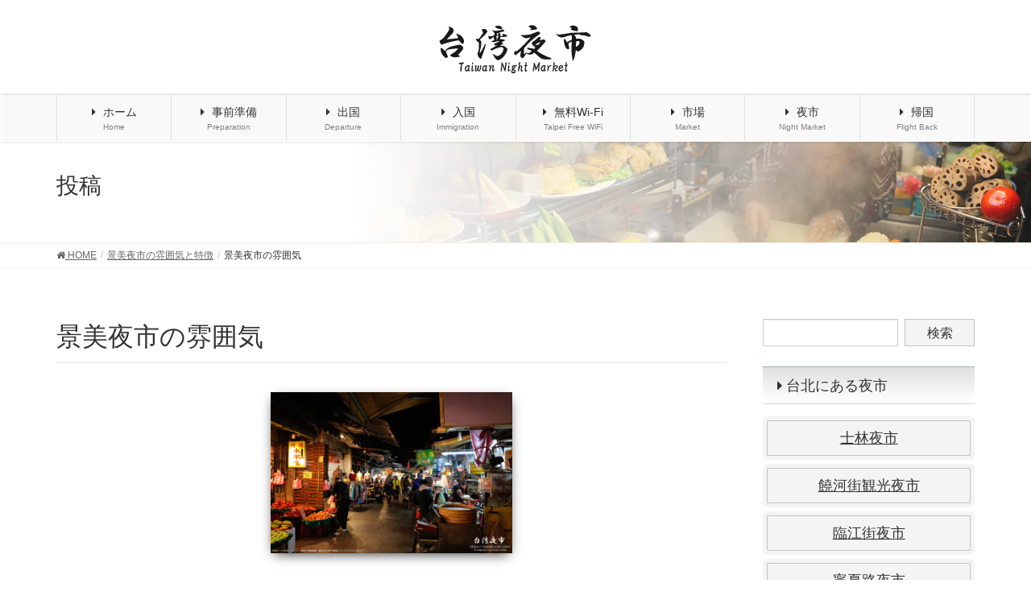

--- FILE ---
content_type: text/html; charset=UTF-8
request_url: https://taiwanyoichi.com/archives/763/wenshan03
body_size: 14781
content:
<!DOCTYPE html>
<html dir="ltr" lang="ja" prefix="og: https://ogp.me/ns#">
<head>
<meta charset="utf-8">
<meta http-equiv="X-UA-Compatible" content="IE=edge">
<meta name="viewport" content="width=device-width, initial-scale=1">
<!-- Google tag (gtag.js) --><script async src="https://www.googletagmanager.com/gtag/js?id=UA-114655074-1"></script><script>window.dataLayer = window.dataLayer || [];function gtag(){dataLayer.push(arguments);}gtag('js', new Date());gtag('config', 'UA-114655074-1');</script>
<title>景美夜市の雰囲気 | 台湾夜市</title>
	<style>img:is([sizes="auto" i], [sizes^="auto," i]) { contain-intrinsic-size: 3000px 1500px }</style>
	
		<!-- All in One SEO 4.9.3 - aioseo.com -->
	<meta name="description" content="景美夜市の雰囲気" />
	<meta name="robots" content="max-image-preview:large" />
	<meta name="author" content="taiwanyoichi"/>
	<link rel="canonical" href="https://taiwanyoichi.com/archives/763/wenshan03" />
	<meta name="generator" content="All in One SEO (AIOSEO) 4.9.3" />
		<meta property="og:locale" content="ja_JP" />
		<meta property="og:site_name" content="台湾夜市 | 実際に訪れた台湾の人気でおすすめの夜市の情報を中心にまとめています。台湾旅行の持ち物や、格安な台湾旅行の航空チケット、格安宿泊ホテルなどの情報など、台湾旅行に役立つ情報もまとめています。" />
		<meta property="og:type" content="article" />
		<meta property="og:title" content="景美夜市の雰囲気 | 台湾夜市" />
		<meta property="og:url" content="https://taiwanyoichi.com/archives/763/wenshan03" />
		<meta property="article:published_time" content="2018-03-13T17:29:45+00:00" />
		<meta property="article:modified_time" content="2018-03-13T17:29:49+00:00" />
		<meta name="twitter:card" content="summary" />
		<meta name="twitter:title" content="景美夜市の雰囲気 | 台湾夜市" />
		<script type="application/ld+json" class="aioseo-schema">
			{"@context":"https:\/\/schema.org","@graph":[{"@type":"BreadcrumbList","@id":"https:\/\/taiwanyoichi.com\/archives\/763\/wenshan03#breadcrumblist","itemListElement":[{"@type":"ListItem","@id":"https:\/\/taiwanyoichi.com#listItem","position":1,"name":"\u30db\u30fc\u30e0","item":"https:\/\/taiwanyoichi.com","nextItem":{"@type":"ListItem","@id":"https:\/\/taiwanyoichi.com\/archives\/763\/wenshan03#listItem","name":"\u666f\u7f8e\u591c\u5e02\u306e\u96f0\u56f2\u6c17"}},{"@type":"ListItem","@id":"https:\/\/taiwanyoichi.com\/archives\/763\/wenshan03#listItem","position":2,"name":"\u666f\u7f8e\u591c\u5e02\u306e\u96f0\u56f2\u6c17","previousItem":{"@type":"ListItem","@id":"https:\/\/taiwanyoichi.com#listItem","name":"\u30db\u30fc\u30e0"}}]},{"@type":"ItemPage","@id":"https:\/\/taiwanyoichi.com\/archives\/763\/wenshan03#itempage","url":"https:\/\/taiwanyoichi.com\/archives\/763\/wenshan03","name":"\u666f\u7f8e\u591c\u5e02\u306e\u96f0\u56f2\u6c17 | \u53f0\u6e7e\u591c\u5e02","description":"\u666f\u7f8e\u591c\u5e02\u306e\u96f0\u56f2\u6c17","inLanguage":"ja","isPartOf":{"@id":"https:\/\/taiwanyoichi.com\/#website"},"breadcrumb":{"@id":"https:\/\/taiwanyoichi.com\/archives\/763\/wenshan03#breadcrumblist"},"author":{"@id":"https:\/\/taiwanyoichi.com\/archives\/author\/taiwanyoichi#author"},"creator":{"@id":"https:\/\/taiwanyoichi.com\/archives\/author\/taiwanyoichi#author"},"datePublished":"2018-03-14T02:29:45+09:00","dateModified":"2018-03-14T02:29:49+09:00"},{"@type":"Organization","@id":"https:\/\/taiwanyoichi.com\/#organization","name":"\u53f0\u6e7e\u591c\u5e02","description":"\u5b9f\u969b\u306b\u8a2a\u308c\u305f\u53f0\u6e7e\u306e\u4eba\u6c17\u3067\u304a\u3059\u3059\u3081\u306e\u591c\u5e02\u306e\u60c5\u5831\u3092\u4e2d\u5fc3\u306b\u307e\u3068\u3081\u3066\u3044\u307e\u3059\u3002\u53f0\u6e7e\u65c5\u884c\u306e\u6301\u3061\u7269\u3084\u3001\u683c\u5b89\u306a\u53f0\u6e7e\u65c5\u884c\u306e\u822a\u7a7a\u30c1\u30b1\u30c3\u30c8\u3001\u683c\u5b89\u5bbf\u6cca\u30db\u30c6\u30eb\u306a\u3069\u306e\u60c5\u5831\u306a\u3069\u3001\u53f0\u6e7e\u65c5\u884c\u306b\u5f79\u7acb\u3064\u60c5\u5831\u3082\u307e\u3068\u3081\u3066\u3044\u307e\u3059\u3002","url":"https:\/\/taiwanyoichi.com\/"},{"@type":"Person","@id":"https:\/\/taiwanyoichi.com\/archives\/author\/taiwanyoichi#author","url":"https:\/\/taiwanyoichi.com\/archives\/author\/taiwanyoichi","name":"taiwanyoichi","image":{"@type":"ImageObject","@id":"https:\/\/taiwanyoichi.com\/archives\/763\/wenshan03#authorImage","url":"https:\/\/secure.gravatar.com\/avatar\/903402ff56e61f4f4710852226ea9016?s=96&d=mm&r=g","width":96,"height":96,"caption":"taiwanyoichi"}},{"@type":"WebSite","@id":"https:\/\/taiwanyoichi.com\/#website","url":"https:\/\/taiwanyoichi.com\/","name":"\u53f0\u6e7e\u591c\u5e02","description":"\u5b9f\u969b\u306b\u8a2a\u308c\u305f\u53f0\u6e7e\u306e\u4eba\u6c17\u3067\u304a\u3059\u3059\u3081\u306e\u591c\u5e02\u306e\u60c5\u5831\u3092\u4e2d\u5fc3\u306b\u307e\u3068\u3081\u3066\u3044\u307e\u3059\u3002\u53f0\u6e7e\u65c5\u884c\u306e\u6301\u3061\u7269\u3084\u3001\u683c\u5b89\u306a\u53f0\u6e7e\u65c5\u884c\u306e\u822a\u7a7a\u30c1\u30b1\u30c3\u30c8\u3001\u683c\u5b89\u5bbf\u6cca\u30db\u30c6\u30eb\u306a\u3069\u306e\u60c5\u5831\u306a\u3069\u3001\u53f0\u6e7e\u65c5\u884c\u306b\u5f79\u7acb\u3064\u60c5\u5831\u3082\u307e\u3068\u3081\u3066\u3044\u307e\u3059\u3002","inLanguage":"ja","publisher":{"@id":"https:\/\/taiwanyoichi.com\/#organization"}}]}
		</script>
		<!-- All in One SEO -->

<link rel='dns-prefetch' href='//fonts.googleapis.com' />
<link rel="alternate" type="application/rss+xml" title="台湾夜市 &raquo; フィード" href="https://taiwanyoichi.com/feed" />
<link rel="alternate" type="application/rss+xml" title="台湾夜市 &raquo; コメントフィード" href="https://taiwanyoichi.com/comments/feed" />
<link rel="alternate" type="application/rss+xml" title="台湾夜市 &raquo; 景美夜市の雰囲気 のコメントのフィード" href="https://taiwanyoichi.com/archives/763/wenshan03/feed" />
<meta name="description" content="景美夜市の雰囲気" /><script type="text/javascript">
/* <![CDATA[ */
window._wpemojiSettings = {"baseUrl":"https:\/\/s.w.org\/images\/core\/emoji\/15.0.3\/72x72\/","ext":".png","svgUrl":"https:\/\/s.w.org\/images\/core\/emoji\/15.0.3\/svg\/","svgExt":".svg","source":{"concatemoji":"https:\/\/taiwanyoichi.com\/wp-includes\/js\/wp-emoji-release.min.js?ver=6.7.4"}};
/*! This file is auto-generated */
!function(i,n){var o,s,e;function c(e){try{var t={supportTests:e,timestamp:(new Date).valueOf()};sessionStorage.setItem(o,JSON.stringify(t))}catch(e){}}function p(e,t,n){e.clearRect(0,0,e.canvas.width,e.canvas.height),e.fillText(t,0,0);var t=new Uint32Array(e.getImageData(0,0,e.canvas.width,e.canvas.height).data),r=(e.clearRect(0,0,e.canvas.width,e.canvas.height),e.fillText(n,0,0),new Uint32Array(e.getImageData(0,0,e.canvas.width,e.canvas.height).data));return t.every(function(e,t){return e===r[t]})}function u(e,t,n){switch(t){case"flag":return n(e,"\ud83c\udff3\ufe0f\u200d\u26a7\ufe0f","\ud83c\udff3\ufe0f\u200b\u26a7\ufe0f")?!1:!n(e,"\ud83c\uddfa\ud83c\uddf3","\ud83c\uddfa\u200b\ud83c\uddf3")&&!n(e,"\ud83c\udff4\udb40\udc67\udb40\udc62\udb40\udc65\udb40\udc6e\udb40\udc67\udb40\udc7f","\ud83c\udff4\u200b\udb40\udc67\u200b\udb40\udc62\u200b\udb40\udc65\u200b\udb40\udc6e\u200b\udb40\udc67\u200b\udb40\udc7f");case"emoji":return!n(e,"\ud83d\udc26\u200d\u2b1b","\ud83d\udc26\u200b\u2b1b")}return!1}function f(e,t,n){var r="undefined"!=typeof WorkerGlobalScope&&self instanceof WorkerGlobalScope?new OffscreenCanvas(300,150):i.createElement("canvas"),a=r.getContext("2d",{willReadFrequently:!0}),o=(a.textBaseline="top",a.font="600 32px Arial",{});return e.forEach(function(e){o[e]=t(a,e,n)}),o}function t(e){var t=i.createElement("script");t.src=e,t.defer=!0,i.head.appendChild(t)}"undefined"!=typeof Promise&&(o="wpEmojiSettingsSupports",s=["flag","emoji"],n.supports={everything:!0,everythingExceptFlag:!0},e=new Promise(function(e){i.addEventListener("DOMContentLoaded",e,{once:!0})}),new Promise(function(t){var n=function(){try{var e=JSON.parse(sessionStorage.getItem(o));if("object"==typeof e&&"number"==typeof e.timestamp&&(new Date).valueOf()<e.timestamp+604800&&"object"==typeof e.supportTests)return e.supportTests}catch(e){}return null}();if(!n){if("undefined"!=typeof Worker&&"undefined"!=typeof OffscreenCanvas&&"undefined"!=typeof URL&&URL.createObjectURL&&"undefined"!=typeof Blob)try{var e="postMessage("+f.toString()+"("+[JSON.stringify(s),u.toString(),p.toString()].join(",")+"));",r=new Blob([e],{type:"text/javascript"}),a=new Worker(URL.createObjectURL(r),{name:"wpTestEmojiSupports"});return void(a.onmessage=function(e){c(n=e.data),a.terminate(),t(n)})}catch(e){}c(n=f(s,u,p))}t(n)}).then(function(e){for(var t in e)n.supports[t]=e[t],n.supports.everything=n.supports.everything&&n.supports[t],"flag"!==t&&(n.supports.everythingExceptFlag=n.supports.everythingExceptFlag&&n.supports[t]);n.supports.everythingExceptFlag=n.supports.everythingExceptFlag&&!n.supports.flag,n.DOMReady=!1,n.readyCallback=function(){n.DOMReady=!0}}).then(function(){return e}).then(function(){var e;n.supports.everything||(n.readyCallback(),(e=n.source||{}).concatemoji?t(e.concatemoji):e.wpemoji&&e.twemoji&&(t(e.twemoji),t(e.wpemoji)))}))}((window,document),window._wpemojiSettings);
/* ]]> */
</script>
<link rel='preload' id='vkExUnit_common_style-css' href='https://taiwanyoichi.com/wp-content/plugins/vk-all-in-one-expansion-unit/assets/css/vkExUnit_style.css?ver=9.113.0.1' as='style' onload="this.onload=null;this.rel='stylesheet'"/>
<link rel='stylesheet' id='vkExUnit_common_style-css' href='https://taiwanyoichi.com/wp-content/plugins/vk-all-in-one-expansion-unit/assets/css/vkExUnit_style.css?ver=9.113.0.1' media='print' onload="this.media='all'; this.onload=null;">
<style id='vkExUnit_common_style-inline-css' type='text/css'>
:root {--ver_page_top_button_url:url(https://taiwanyoichi.com/wp-content/plugins/vk-all-in-one-expansion-unit/assets/images/to-top-btn-icon.svg);}@font-face {font-weight: normal;font-style: normal;font-family: "vk_sns";src: url("https://taiwanyoichi.com/wp-content/plugins/vk-all-in-one-expansion-unit/inc/sns/icons/fonts/vk_sns.eot?-bq20cj");src: url("https://taiwanyoichi.com/wp-content/plugins/vk-all-in-one-expansion-unit/inc/sns/icons/fonts/vk_sns.eot?#iefix-bq20cj") format("embedded-opentype"),url("https://taiwanyoichi.com/wp-content/plugins/vk-all-in-one-expansion-unit/inc/sns/icons/fonts/vk_sns.woff?-bq20cj") format("woff"),url("https://taiwanyoichi.com/wp-content/plugins/vk-all-in-one-expansion-unit/inc/sns/icons/fonts/vk_sns.ttf?-bq20cj") format("truetype"),url("https://taiwanyoichi.com/wp-content/plugins/vk-all-in-one-expansion-unit/inc/sns/icons/fonts/vk_sns.svg?-bq20cj#vk_sns") format("svg");}
.veu_promotion-alert__content--text {border: 1px solid rgba(0,0,0,0.125);padding: 0.5em 1em;border-radius: var(--vk-size-radius);margin-bottom: var(--vk-margin-block-bottom);font-size: 0.875rem;}/* Alert Content部分に段落タグを入れた場合に最後の段落の余白を0にする */.veu_promotion-alert__content--text p:last-of-type{margin-bottom:0;margin-top: 0;}
</style>
<style id='wp-emoji-styles-inline-css' type='text/css'>

	img.wp-smiley, img.emoji {
		display: inline !important;
		border: none !important;
		box-shadow: none !important;
		height: 1em !important;
		width: 1em !important;
		margin: 0 0.07em !important;
		vertical-align: -0.1em !important;
		background: none !important;
		padding: 0 !important;
	}
</style>
<link rel='preload' id='wp-block-library-css' href='https://taiwanyoichi.com/wp-includes/css/dist/block-library/style.min.css?ver=6.7.4' as='style' onload="this.onload=null;this.rel='stylesheet'"/>
<link rel='stylesheet' id='wp-block-library-css' href='https://taiwanyoichi.com/wp-includes/css/dist/block-library/style.min.css?ver=6.7.4' media='print' onload="this.media='all'; this.onload=null;">
<link rel='preload' id='aioseo/css/src/vue/standalone/blocks/table-of-contents/global.scss-css' href='https://taiwanyoichi.com/wp-content/plugins/all-in-one-seo-pack/dist/Lite/assets/css/table-of-contents/global.e90f6d47.css?ver=4.9.3' as='style' onload="this.onload=null;this.rel='stylesheet'"/>
<link rel='stylesheet' id='aioseo/css/src/vue/standalone/blocks/table-of-contents/global.scss-css' href='https://taiwanyoichi.com/wp-content/plugins/all-in-one-seo-pack/dist/Lite/assets/css/table-of-contents/global.e90f6d47.css?ver=4.9.3' media='print' onload="this.media='all'; this.onload=null;">
<style id='classic-theme-styles-inline-css' type='text/css'>
/*! This file is auto-generated */
.wp-block-button__link{color:#fff;background-color:#32373c;border-radius:9999px;box-shadow:none;text-decoration:none;padding:calc(.667em + 2px) calc(1.333em + 2px);font-size:1.125em}.wp-block-file__button{background:#32373c;color:#fff;text-decoration:none}
</style>
<style id='global-styles-inline-css' type='text/css'>
:root{--wp--preset--aspect-ratio--square: 1;--wp--preset--aspect-ratio--4-3: 4/3;--wp--preset--aspect-ratio--3-4: 3/4;--wp--preset--aspect-ratio--3-2: 3/2;--wp--preset--aspect-ratio--2-3: 2/3;--wp--preset--aspect-ratio--16-9: 16/9;--wp--preset--aspect-ratio--9-16: 9/16;--wp--preset--color--black: #000000;--wp--preset--color--cyan-bluish-gray: #abb8c3;--wp--preset--color--white: #ffffff;--wp--preset--color--pale-pink: #f78da7;--wp--preset--color--vivid-red: #cf2e2e;--wp--preset--color--luminous-vivid-orange: #ff6900;--wp--preset--color--luminous-vivid-amber: #fcb900;--wp--preset--color--light-green-cyan: #7bdcb5;--wp--preset--color--vivid-green-cyan: #00d084;--wp--preset--color--pale-cyan-blue: #8ed1fc;--wp--preset--color--vivid-cyan-blue: #0693e3;--wp--preset--color--vivid-purple: #9b51e0;--wp--preset--gradient--vivid-cyan-blue-to-vivid-purple: linear-gradient(135deg,rgba(6,147,227,1) 0%,rgb(155,81,224) 100%);--wp--preset--gradient--light-green-cyan-to-vivid-green-cyan: linear-gradient(135deg,rgb(122,220,180) 0%,rgb(0,208,130) 100%);--wp--preset--gradient--luminous-vivid-amber-to-luminous-vivid-orange: linear-gradient(135deg,rgba(252,185,0,1) 0%,rgba(255,105,0,1) 100%);--wp--preset--gradient--luminous-vivid-orange-to-vivid-red: linear-gradient(135deg,rgba(255,105,0,1) 0%,rgb(207,46,46) 100%);--wp--preset--gradient--very-light-gray-to-cyan-bluish-gray: linear-gradient(135deg,rgb(238,238,238) 0%,rgb(169,184,195) 100%);--wp--preset--gradient--cool-to-warm-spectrum: linear-gradient(135deg,rgb(74,234,220) 0%,rgb(151,120,209) 20%,rgb(207,42,186) 40%,rgb(238,44,130) 60%,rgb(251,105,98) 80%,rgb(254,248,76) 100%);--wp--preset--gradient--blush-light-purple: linear-gradient(135deg,rgb(255,206,236) 0%,rgb(152,150,240) 100%);--wp--preset--gradient--blush-bordeaux: linear-gradient(135deg,rgb(254,205,165) 0%,rgb(254,45,45) 50%,rgb(107,0,62) 100%);--wp--preset--gradient--luminous-dusk: linear-gradient(135deg,rgb(255,203,112) 0%,rgb(199,81,192) 50%,rgb(65,88,208) 100%);--wp--preset--gradient--pale-ocean: linear-gradient(135deg,rgb(255,245,203) 0%,rgb(182,227,212) 50%,rgb(51,167,181) 100%);--wp--preset--gradient--electric-grass: linear-gradient(135deg,rgb(202,248,128) 0%,rgb(113,206,126) 100%);--wp--preset--gradient--midnight: linear-gradient(135deg,rgb(2,3,129) 0%,rgb(40,116,252) 100%);--wp--preset--font-size--small: 13px;--wp--preset--font-size--medium: 20px;--wp--preset--font-size--large: 36px;--wp--preset--font-size--x-large: 42px;--wp--preset--spacing--20: 0.44rem;--wp--preset--spacing--30: 0.67rem;--wp--preset--spacing--40: 1rem;--wp--preset--spacing--50: 1.5rem;--wp--preset--spacing--60: 2.25rem;--wp--preset--spacing--70: 3.38rem;--wp--preset--spacing--80: 5.06rem;--wp--preset--shadow--natural: 6px 6px 9px rgba(0, 0, 0, 0.2);--wp--preset--shadow--deep: 12px 12px 50px rgba(0, 0, 0, 0.4);--wp--preset--shadow--sharp: 6px 6px 0px rgba(0, 0, 0, 0.2);--wp--preset--shadow--outlined: 6px 6px 0px -3px rgba(255, 255, 255, 1), 6px 6px rgba(0, 0, 0, 1);--wp--preset--shadow--crisp: 6px 6px 0px rgba(0, 0, 0, 1);}:where(.is-layout-flex){gap: 0.5em;}:where(.is-layout-grid){gap: 0.5em;}body .is-layout-flex{display: flex;}.is-layout-flex{flex-wrap: wrap;align-items: center;}.is-layout-flex > :is(*, div){margin: 0;}body .is-layout-grid{display: grid;}.is-layout-grid > :is(*, div){margin: 0;}:where(.wp-block-columns.is-layout-flex){gap: 2em;}:where(.wp-block-columns.is-layout-grid){gap: 2em;}:where(.wp-block-post-template.is-layout-flex){gap: 1.25em;}:where(.wp-block-post-template.is-layout-grid){gap: 1.25em;}.has-black-color{color: var(--wp--preset--color--black) !important;}.has-cyan-bluish-gray-color{color: var(--wp--preset--color--cyan-bluish-gray) !important;}.has-white-color{color: var(--wp--preset--color--white) !important;}.has-pale-pink-color{color: var(--wp--preset--color--pale-pink) !important;}.has-vivid-red-color{color: var(--wp--preset--color--vivid-red) !important;}.has-luminous-vivid-orange-color{color: var(--wp--preset--color--luminous-vivid-orange) !important;}.has-luminous-vivid-amber-color{color: var(--wp--preset--color--luminous-vivid-amber) !important;}.has-light-green-cyan-color{color: var(--wp--preset--color--light-green-cyan) !important;}.has-vivid-green-cyan-color{color: var(--wp--preset--color--vivid-green-cyan) !important;}.has-pale-cyan-blue-color{color: var(--wp--preset--color--pale-cyan-blue) !important;}.has-vivid-cyan-blue-color{color: var(--wp--preset--color--vivid-cyan-blue) !important;}.has-vivid-purple-color{color: var(--wp--preset--color--vivid-purple) !important;}.has-black-background-color{background-color: var(--wp--preset--color--black) !important;}.has-cyan-bluish-gray-background-color{background-color: var(--wp--preset--color--cyan-bluish-gray) !important;}.has-white-background-color{background-color: var(--wp--preset--color--white) !important;}.has-pale-pink-background-color{background-color: var(--wp--preset--color--pale-pink) !important;}.has-vivid-red-background-color{background-color: var(--wp--preset--color--vivid-red) !important;}.has-luminous-vivid-orange-background-color{background-color: var(--wp--preset--color--luminous-vivid-orange) !important;}.has-luminous-vivid-amber-background-color{background-color: var(--wp--preset--color--luminous-vivid-amber) !important;}.has-light-green-cyan-background-color{background-color: var(--wp--preset--color--light-green-cyan) !important;}.has-vivid-green-cyan-background-color{background-color: var(--wp--preset--color--vivid-green-cyan) !important;}.has-pale-cyan-blue-background-color{background-color: var(--wp--preset--color--pale-cyan-blue) !important;}.has-vivid-cyan-blue-background-color{background-color: var(--wp--preset--color--vivid-cyan-blue) !important;}.has-vivid-purple-background-color{background-color: var(--wp--preset--color--vivid-purple) !important;}.has-black-border-color{border-color: var(--wp--preset--color--black) !important;}.has-cyan-bluish-gray-border-color{border-color: var(--wp--preset--color--cyan-bluish-gray) !important;}.has-white-border-color{border-color: var(--wp--preset--color--white) !important;}.has-pale-pink-border-color{border-color: var(--wp--preset--color--pale-pink) !important;}.has-vivid-red-border-color{border-color: var(--wp--preset--color--vivid-red) !important;}.has-luminous-vivid-orange-border-color{border-color: var(--wp--preset--color--luminous-vivid-orange) !important;}.has-luminous-vivid-amber-border-color{border-color: var(--wp--preset--color--luminous-vivid-amber) !important;}.has-light-green-cyan-border-color{border-color: var(--wp--preset--color--light-green-cyan) !important;}.has-vivid-green-cyan-border-color{border-color: var(--wp--preset--color--vivid-green-cyan) !important;}.has-pale-cyan-blue-border-color{border-color: var(--wp--preset--color--pale-cyan-blue) !important;}.has-vivid-cyan-blue-border-color{border-color: var(--wp--preset--color--vivid-cyan-blue) !important;}.has-vivid-purple-border-color{border-color: var(--wp--preset--color--vivid-purple) !important;}.has-vivid-cyan-blue-to-vivid-purple-gradient-background{background: var(--wp--preset--gradient--vivid-cyan-blue-to-vivid-purple) !important;}.has-light-green-cyan-to-vivid-green-cyan-gradient-background{background: var(--wp--preset--gradient--light-green-cyan-to-vivid-green-cyan) !important;}.has-luminous-vivid-amber-to-luminous-vivid-orange-gradient-background{background: var(--wp--preset--gradient--luminous-vivid-amber-to-luminous-vivid-orange) !important;}.has-luminous-vivid-orange-to-vivid-red-gradient-background{background: var(--wp--preset--gradient--luminous-vivid-orange-to-vivid-red) !important;}.has-very-light-gray-to-cyan-bluish-gray-gradient-background{background: var(--wp--preset--gradient--very-light-gray-to-cyan-bluish-gray) !important;}.has-cool-to-warm-spectrum-gradient-background{background: var(--wp--preset--gradient--cool-to-warm-spectrum) !important;}.has-blush-light-purple-gradient-background{background: var(--wp--preset--gradient--blush-light-purple) !important;}.has-blush-bordeaux-gradient-background{background: var(--wp--preset--gradient--blush-bordeaux) !important;}.has-luminous-dusk-gradient-background{background: var(--wp--preset--gradient--luminous-dusk) !important;}.has-pale-ocean-gradient-background{background: var(--wp--preset--gradient--pale-ocean) !important;}.has-electric-grass-gradient-background{background: var(--wp--preset--gradient--electric-grass) !important;}.has-midnight-gradient-background{background: var(--wp--preset--gradient--midnight) !important;}.has-small-font-size{font-size: var(--wp--preset--font-size--small) !important;}.has-medium-font-size{font-size: var(--wp--preset--font-size--medium) !important;}.has-large-font-size{font-size: var(--wp--preset--font-size--large) !important;}.has-x-large-font-size{font-size: var(--wp--preset--font-size--x-large) !important;}
:where(.wp-block-post-template.is-layout-flex){gap: 1.25em;}:where(.wp-block-post-template.is-layout-grid){gap: 1.25em;}
:where(.wp-block-columns.is-layout-flex){gap: 2em;}:where(.wp-block-columns.is-layout-grid){gap: 2em;}
:root :where(.wp-block-pullquote){font-size: 1.5em;line-height: 1.6;}
</style>
<link rel='preload' id='awesome-weather-css' href='https://taiwanyoichi.com/wp-content/plugins/awesome-weather/awesome-weather.css?ver=6.7.4' as='style' onload="this.onload=null;this.rel='stylesheet'"/>
<link rel='stylesheet' id='awesome-weather-css' href='https://taiwanyoichi.com/wp-content/plugins/awesome-weather/awesome-weather.css?ver=6.7.4' media='print' onload="this.media='all'; this.onload=null;">
<style id='awesome-weather-inline-css' type='text/css'>
.awesome-weather-wrap { font-family: 'Open Sans', sans-serif; font-weight: 400; font-size: 14px; line-height: 14px; }
</style>
<link rel='preload' id='opensans-googlefont-css' href='//fonts.googleapis.com/css?family=Open+Sans%3A400&#038;ver=6.7.4' as='style' onload="this.onload=null;this.rel='stylesheet'"/>
<link rel='stylesheet' id='opensans-googlefont-css' href='//fonts.googleapis.com/css?family=Open+Sans%3A400&#038;ver=6.7.4' media='print' onload="this.media='all'; this.onload=null;">
<link rel='preload' id='contact-form-7-css' href='https://taiwanyoichi.com/wp-content/plugins/contact-form-7/includes/css/styles.css?ver=6.1.4' as='style' onload="this.onload=null;this.rel='stylesheet'"/>
<link rel='stylesheet' id='contact-form-7-css' href='https://taiwanyoichi.com/wp-content/plugins/contact-form-7/includes/css/styles.css?ver=6.1.4' media='print' onload="this.media='all'; this.onload=null;">
<link rel='preload' id='toc-screen-css' href='https://taiwanyoichi.com/wp-content/plugins/table-of-contents-plus/screen.min.css?ver=2411.1' as='style' onload="this.onload=null;this.rel='stylesheet'"/>
<link rel='stylesheet' id='toc-screen-css' href='https://taiwanyoichi.com/wp-content/plugins/table-of-contents-plus/screen.min.css?ver=2411.1' media='print' onload="this.media='all'; this.onload=null;">
<style id='toc-screen-inline-css' type='text/css'>
div#toc_container {background: #ffffff;border: 1px solid #ffffff;}
</style>
<link rel='stylesheet' id='lightning-design-style-css' href='https://taiwanyoichi.com/wp-content/plugins/lightning-skin-fort/bs3/css/style.css?ver=9.2.4' type='text/css' media='all' />
<style id='lightning-design-style-inline-css' type='text/css'>
/* ltg common custom */:root {--vk-menu-acc-btn-border-color:#333;--color-key:#9cafbf;--color-key-dark:#e8e8e8;}.bbp-submit-wrapper .button.submit { background-color:#e8e8e8 ; }.bbp-submit-wrapper .button.submit:hover { background-color:#9cafbf ; }.veu_color_txt_key { color:#e8e8e8 ; }.veu_color_bg_key { background-color:#e8e8e8 ; }.veu_color_border_key { border-color:#e8e8e8 ; }.btn-default { border-color:#9cafbf;color:#9cafbf;}.btn-default:focus,.btn-default:hover { border-color:#9cafbf;background-color: #9cafbf; }.wp-block-search__button,.btn-primary { background-color:#9cafbf;border-color:#e8e8e8; }.wp-block-search__button:focus,.wp-block-search__button:hover,.btn-primary:focus,.btn-primary:hover { background-color:#e8e8e8;border-color:#9cafbf; }.btn-outline-primary { color : #9cafbf ; border-color:#9cafbf; }.btn-outline-primary:hover { color : #fff; background-color:#9cafbf;border-color:#e8e8e8; }a { color:#337ab7; }
.tagcloud a:before { font-family:FontAwesome;content:"\f02b"; }
/* Fort */dt { border-left-color:#9cafbf; }ul.page-numbers li span.page-numbers.current,.page-link dl .post-page-numbers.current { background-color:#9cafbf; }h2,.mainSection-title,.subSection .widget .subSection-title { border-top-color:#9cafbf; }.siteFooter { border-top-color:#9cafbf; }@media (min-width: 992px){.gMenu_outer { border-top-color:#9cafbf; }ul.gMenu > li:hover > a .gMenu_description,ul.gMenu > li.current-post-ancestor > a .gMenu_description,ul.gMenu > li.current-menu-item > a .gMenu_description,ul.gMenu > li.current-menu-parent > a .gMenu_description,ul.gMenu > li.current-menu-ancestor > a .gMenu_description,ul.gMenu > li.current_page_parent > a .gMenu_description,ul.gMenu > li.current_page_ancestor > a .gMenu_description { color: #9cafbf; }.gMenu_outer { border-top-color:#e8e8e8; }} /* @media (min-width: 768px){ */.btn-default { border-color:#e5e5e5; color:#535353; }:root {--g_nav_main_acc_icon_open_url:url(https://taiwanyoichi.com/wp-content/themes/lightning-pro/inc/vk-mobile-nav/package/images/vk-menu-acc-icon-open-black.svg);--g_nav_main_acc_icon_close_url: url(https://taiwanyoichi.com/wp-content/themes/lightning-pro/inc/vk-mobile-nav/package/images/vk-menu-close-black.svg);--g_nav_sub_acc_icon_open_url: url(https://taiwanyoichi.com/wp-content/themes/lightning-pro/inc/vk-mobile-nav/package/images/vk-menu-acc-icon-open-black.svg);--g_nav_sub_acc_icon_close_url: url(https://taiwanyoichi.com/wp-content/themes/lightning-pro/inc/vk-mobile-nav/package/images/vk-menu-close-black.svg);}
/* page header */:root{--vk-page-header-url : url(http://taiwanyoichi.com/wp-content/uploads/2019/04/h1head.jpg);}@media ( max-width:575.98px ){:root{--vk-page-header-url : url(http://taiwanyoichi.com/wp-content/uploads/2019/04/h1head.jpg);}}.page-header{ position:relative;background: var(--vk-page-header-url, url(http://taiwanyoichi.com/wp-content/uploads/2019/04/h1head.jpg) ) no-repeat 50% center;background-size: cover;}
/* Font switch */.navbar-brand.siteHeader_logo{ font-family:"メイリオ",Meiryo,"ヒラギノ角ゴ ProN W3", Hiragino Kaku Gothic ProN,sans-serif;font-display: swap;}.gMenu_name,.vk-mobile-nav .menu,.mobile-fix-nav-menu{ font-family:"メイリオ",Meiryo,"ヒラギノ角ゴ ProN W3", Hiragino Kaku Gothic ProN,sans-serif;font-display: swap;}.gMenu_description{ font-family:"メイリオ",Meiryo,"ヒラギノ角ゴ ProN W3", Hiragino Kaku Gothic ProN,sans-serif;font-display: swap;}h1,h2,h3,h4,h5,h6,dt,.page-header_pageTitle,.mainSection-title,.subSection-title,.veu_leadTxt,.lead{ font-family:"メイリオ",Meiryo,"ヒラギノ角ゴ ProN W3", Hiragino Kaku Gothic ProN,sans-serif;font-display: swap;}body{ font-family:"メイリオ",Meiryo,"ヒラギノ角ゴ ProN W3", Hiragino Kaku Gothic ProN,sans-serif;font-display: swap;}
.vk-campaign-text{background:#eab010;color:#fff;}.vk-campaign-text_btn,.vk-campaign-text_btn:link,.vk-campaign-text_btn:visited,.vk-campaign-text_btn:focus,.vk-campaign-text_btn:active{background:#fff;color:#4c4c4c;}.vk-campaign-text_btn:hover{background:#eab010;color:#fff;}.vk-campaign-text_link,.vk-campaign-text_link:link,.vk-campaign-text_link:hover,.vk-campaign-text_link:visited,.vk-campaign-text_link:active,.vk-campaign-text_link:focus{color:#fff;}
</style>
<link rel='stylesheet' id='lightning-common-style-css' href='https://taiwanyoichi.com/wp-content/themes/lightning-pro/assets/css/common.css?ver=8.0.0' type='text/css' media='all' />
<style id='lightning-common-style-inline-css' type='text/css'>
/* vk-mobile-nav */:root {--vk-mobile-nav-menu-btn-bg-src: url("https://taiwanyoichi.com/wp-content/themes/lightning-pro/inc/vk-mobile-nav/package//images/vk-menu-btn-black.svg");--vk-mobile-nav-menu-btn-close-bg-src: url("https://taiwanyoichi.com/wp-content/themes/lightning-pro/inc/vk-mobile-nav/package//images/vk-menu-close-black.svg");--vk-menu-acc-icon-open-black-bg-src: url("https://taiwanyoichi.com/wp-content/themes/lightning-pro/inc/vk-mobile-nav/package//images/vk-menu-acc-icon-open-black.svg");--vk-menu-acc-icon-close-black-bg-src: url("https://taiwanyoichi.com/wp-content/themes/lightning-pro/inc/vk-mobile-nav/package//images/vk-menu-close-black.svg");}
</style>
<link rel='preload' id='lightning-theme-style-css' href='https://taiwanyoichi.com/wp-content/themes/lightning_pro_child/style.css?ver=8.0.0' as='style' onload="this.onload=null;this.rel='stylesheet'"/>
<link rel='stylesheet' id='lightning-theme-style-css' href='https://taiwanyoichi.com/wp-content/themes/lightning_pro_child/style.css?ver=8.0.0' media='print' onload="this.media='all'; this.onload=null;">
<link rel='preload' id='vk-media-posts-style-css' href='https://taiwanyoichi.com/wp-content/themes/lightning-pro/inc/media-posts/package/css/media-posts.css?ver=1.2' as='style' onload="this.onload=null;this.rel='stylesheet'"/>
<link rel='stylesheet' id='vk-media-posts-style-css' href='https://taiwanyoichi.com/wp-content/themes/lightning-pro/inc/media-posts/package/css/media-posts.css?ver=1.2' media='print' onload="this.media='all'; this.onload=null;">
<link rel='preload' id='vk-font-awesome-css' href='https://taiwanyoichi.com/wp-content/themes/lightning-pro/inc/font-awesome/package/versions/4.7.0/css/font-awesome.min.css?ver=4.7' as='style' onload="this.onload=null;this.rel='stylesheet'"/>
<link rel='stylesheet' id='vk-font-awesome-css' href='https://taiwanyoichi.com/wp-content/themes/lightning-pro/inc/font-awesome/package/versions/4.7.0/css/font-awesome.min.css?ver=4.7' media='print' onload="this.media='all'; this.onload=null;">
<link rel='preload' id='jquery.lightbox.min.css-css' href='https://taiwanyoichi.com/wp-content/plugins/wp-jquery-lightbox/lightboxes/wp-jquery-lightbox/styles/lightbox.min.css?ver=2.3.3' as='style' onload="this.onload=null;this.rel='stylesheet'"/>
<link rel='stylesheet' id='jquery.lightbox.min.css-css' href='https://taiwanyoichi.com/wp-content/plugins/wp-jquery-lightbox/lightboxes/wp-jquery-lightbox/styles/lightbox.min.css?ver=2.3.3' media='print' onload="this.media='all'; this.onload=null;">
<link rel='preload' id='jqlb-overrides-css' href='https://taiwanyoichi.com/wp-content/plugins/wp-jquery-lightbox/lightboxes/wp-jquery-lightbox/styles/overrides.css?ver=2.3.3' as='style' onload="this.onload=null;this.rel='stylesheet'"/>
<link rel='stylesheet' id='jqlb-overrides-css' href='https://taiwanyoichi.com/wp-content/plugins/wp-jquery-lightbox/lightboxes/wp-jquery-lightbox/styles/overrides.css?ver=2.3.3' media='print' onload="this.media='all'; this.onload=null;">
<style id='jqlb-overrides-inline-css' type='text/css'>

			#outerImageContainer {
				box-shadow: 0 0 4px 2px rgba(0,0,0,.2);
			}
			#imageContainer{
				padding: 6px;
			}
			#imageDataContainer {
				box-shadow: 0 -4px 0 0 #fff, 0 0 4px 2px rgba(0,0,0,.1);
				z-index: auto;
			}
			#prevArrow,
			#nextArrow{
				background-color: rgba(255,255,255,.7;
				color: #000000;
			}
</style>
<!--n2css--><!--n2js--><script type="text/javascript" src="https://taiwanyoichi.com/wp-includes/js/jquery/jquery.min.js?ver=3.7.1" id="jquery-core-js"></script>
<script type="text/javascript" id="jquery-core-js-after">
/* <![CDATA[ */
;(function($,document,window){/* 固定ヘッダー分の余白を付与する処理 */function add_header_margin(){var bodyWidth = $(window).width();if ( bodyWidth < 992 ) {var headerHeight = $('header.siteHeader').height();$('header.siteHeader').next().css('margin-top',headerHeight+'px');} else {$('header.siteHeader').next().css('margin-top','');}}$(window).resize(function(){/* 固定ヘッダー分の余白を付与 */add_header_margin();});$(document).ready(function($){/* 固定ヘッダー分の余白を付与 */add_header_margin();/* スクロール識別クラスを付与 */$(window).scroll(function () {var scroll = $(this).scrollTop();if ($(this).scrollTop() > 160) {$('body').addClass('header_scrolled');} else {$('body').removeClass('header_scrolled');}});});})(jQuery,document,window);
/* ]]> */
</script>
<script type="text/javascript" src="https://taiwanyoichi.com/wp-includes/js/jquery/jquery-migrate.min.js?ver=3.4.1" id="jquery-migrate-js"></script>
<link rel="https://api.w.org/" href="https://taiwanyoichi.com/wp-json/" /><link rel="alternate" title="JSON" type="application/json" href="https://taiwanyoichi.com/wp-json/wp/v2/media/1360" /><link rel="EditURI" type="application/rsd+xml" title="RSD" href="https://taiwanyoichi.com/xmlrpc.php?rsd" />
<meta name="generator" content="WordPress 6.7.4" />
<link rel='shortlink' href='https://taiwanyoichi.com/?p=1360' />
<link rel="alternate" title="oEmbed (JSON)" type="application/json+oembed" href="https://taiwanyoichi.com/wp-json/oembed/1.0/embed?url=https%3A%2F%2Ftaiwanyoichi.com%2Farchives%2F763%2Fwenshan03" />
<link rel="alternate" title="oEmbed (XML)" type="text/xml+oembed" href="https://taiwanyoichi.com/wp-json/oembed/1.0/embed?url=https%3A%2F%2Ftaiwanyoichi.com%2Farchives%2F763%2Fwenshan03&#038;format=xml" />
<script type="text/javascript">
(function(url){
	if(/(?:Chrome\/26\.0\.1410\.63 Safari\/537\.31|WordfenceTestMonBot)/.test(navigator.userAgent)){ return; }
	var addEvent = function(evt, handler) {
		if (window.addEventListener) {
			document.addEventListener(evt, handler, false);
		} else if (window.attachEvent) {
			document.attachEvent('on' + evt, handler);
		}
	};
	var removeEvent = function(evt, handler) {
		if (window.removeEventListener) {
			document.removeEventListener(evt, handler, false);
		} else if (window.detachEvent) {
			document.detachEvent('on' + evt, handler);
		}
	};
	var evts = 'contextmenu dblclick drag dragend dragenter dragleave dragover dragstart drop keydown keypress keyup mousedown mousemove mouseout mouseover mouseup mousewheel scroll'.split(' ');
	var logHuman = function() {
		if (window.wfLogHumanRan) { return; }
		window.wfLogHumanRan = true;
		var wfscr = document.createElement('script');
		wfscr.type = 'text/javascript';
		wfscr.async = true;
		wfscr.src = url + '&r=' + Math.random();
		(document.getElementsByTagName('head')[0]||document.getElementsByTagName('body')[0]).appendChild(wfscr);
		for (var i = 0; i < evts.length; i++) {
			removeEvent(evts[i], logHuman);
		}
	};
	for (var i = 0; i < evts.length; i++) {
		addEvent(evts[i], logHuman);
	}
})('//taiwanyoichi.com/?wordfence_lh=1&hid=114ECBD0BDB91DE9FFB69ECDFE66C779');
</script><!-- Markup (JSON-LD) structured in schema.org ver.4.8.1 START -->
<!-- Markup (JSON-LD) structured in schema.org END -->
<meta property="og:title" content="景美夜市の雰囲気" />
<meta property="og:description" content="景美夜市の雰囲気" />
<meta property="og:type" content="article" />
<meta property="og:url" content="https://taiwanyoichi.com/archives/763/wenshan03" />
<meta property="og:image" content="https://baystyle.net/wp-content/uploads/2017/10/2017102404-1.jpg" />
<meta property="og:site_name" content="台湾夜市" />
<meta name="twitter:card" content="summary_large_image" />
<meta name="twitter:site" content="baystylenet" />
<meta property="og:locale" content="ja_JP" />
<style id="lightning-color-custom-for-plugins" type="text/css">/* ltg theme common */.color_key_bg,.color_key_bg_hover:hover{background-color: #9cafbf;}.color_key_txt,.color_key_txt_hover:hover{color: #9cafbf;}.color_key_border,.color_key_border_hover:hover{border-color: #9cafbf;}.color_key_dark_bg,.color_key_dark_bg_hover:hover{background-color: #e8e8e8;}.color_key_dark_txt,.color_key_dark_txt_hover:hover{color: #e8e8e8;}.color_key_dark_border,.color_key_dark_border_hover:hover{border-color: #e8e8e8;}</style><link rel="icon" href="https://taiwanyoichi.com/wp-content/uploads/2019/02/cropped-icon-32x32.jpg" sizes="32x32" />
<link rel="icon" href="https://taiwanyoichi.com/wp-content/uploads/2019/02/cropped-icon-192x192.jpg" sizes="192x192" />
<link rel="apple-touch-icon" href="https://taiwanyoichi.com/wp-content/uploads/2019/02/cropped-icon-180x180.jpg" />
<meta name="msapplication-TileImage" content="https://taiwanyoichi.com/wp-content/uploads/2019/02/cropped-icon-270x270.jpg" />
		<style type="text/css">/* VK CSS Customize */.btn-primary{background-color:#f4f4f4;border-color:#f4f4f4;}.page-header{background-color:#ffffff;}footer{border-top-color:#ffffff;}.btn.btn-primary{color:#333;}.widget_display_search form div button, .widget_display_search form div input#bbp_search_submit, .widget_display_search form div input#searchsubmit, .widget_product_search form button, .widget_product_search form input#bbp_search_submit, .widget_product_search form input#searchsubmit, .widget_search form div button, .widget_search form div input#bbp_search_submit, .widget_search form div input#searchsubmit{width:33%;color:#333;border:none;padding:6px;font-size:16px;}h1.entry-title:first-letter,.single h1.entry-title:first-letter{color:inherit;}/* End VK CSS Customize */</style>
			<!-- [ VK All in One Expansion Unit Article Structure Data ] --><script type="application/ld+json">{"@context":"https://schema.org/","@type":"Article","headline":"景美夜市の雰囲気","image":"","datePublished":"2018-03-14T02:29:45+09:00","dateModified":"2018-03-14T02:29:49+09:00","author":{"@type":"","name":"taiwanyoichi","url":"https://taiwanyoichi.com/","sameAs":""}}</script><!-- [ / VK All in One Expansion Unit Article Structure Data ] -->
</head>
<body class="attachment attachment-template-default single single-attachment postid-1360 attachmentid-1360 attachment-jpeg sidebar-fix sidebar-fix-priority-top device-pc fa_v4 post-name-wenshan03 post-type-attachment" oncontextmenu='return false'>
<header class="navbar siteHeader">
		<div class="container siteHeadContainer">
		<div class="navbar-header">
            <h1 class="navbar-brand siteHeader_logo">
            <a href="https://taiwanyoichi.com/"><span>
            <img src="/wp-content/themes/lightning_pro_child/images/logo.png" alt="台湾夜市" style="margin-top: 5px; display: inline-block; box-shadow: 0px 5px 15px -5px rgba(0, 0, 0, 0);" >
            </span></a>
            </h1>
			<div class="siteHeader_sub"><p class="contact_txt"></p></div>					</div>

		<div id="gMenu_outer" class="gMenu_outer"><nav class="menu-%e3%82%b0%e3%83%ad%e3%83%bc%e3%83%90%e3%83%ab%e3%83%8a%e3%83%93%e3%82%b2%e3%83%bc%e3%82%b7%e3%83%a7%e3%83%b3-container"><ul id="menu-%e3%82%b0%e3%83%ad%e3%83%bc%e3%83%90%e3%83%ab%e3%83%8a%e3%83%93%e3%82%b2%e3%83%bc%e3%82%b7%e3%83%a7%e3%83%b3" class="menu nav gMenu"><li id="menu-item-3641" class="menu-item menu-item-type-post_type menu-item-object-page menu-item-home"><a href="https://taiwanyoichi.com/"><strong class="gMenu_name"><i class="fa fa-caret-right" aria-hidden="true"></i> ホーム<span class="gMenu_description">Home</span></strong></a></li>
<li id="menu-item-3618" class="menu-item menu-item-type-post_type menu-item-object-post"><a href="https://taiwanyoichi.com/archives/3147"><strong class="gMenu_name"><i class="fa fa-caret-right" aria-hidden="true"></i> 事前準備<span class="gMenu_description">Preparation</span></strong></a></li>
<li id="menu-item-3620" class="menu-item menu-item-type-post_type menu-item-object-post"><a href="https://taiwanyoichi.com/archives/3150"><strong class="gMenu_name"><i class="fa fa-caret-right" aria-hidden="true"></i> 出国<span class="gMenu_description">Departure</span></strong></a></li>
<li id="menu-item-3621" class="menu-item menu-item-type-post_type menu-item-object-post"><a href="https://taiwanyoichi.com/archives/2752"><strong class="gMenu_name"><i class="fa fa-caret-right" aria-hidden="true"></i> 入国<span class="gMenu_description">Immigration</span></strong></a></li>
<li id="menu-item-3622" class="menu-item menu-item-type-post_type menu-item-object-post"><a href="https://taiwanyoichi.com/archives/3217"><strong class="gMenu_name"><i class="fa fa-caret-right" aria-hidden="true"></i> 無料Wi-Fi<span class="gMenu_description">Taipei Free WiFi</span></strong></a></li>
<li id="menu-item-3624" class="menu-item menu-item-type-post_type menu-item-object-page"><a href="https://taiwanyoichi.com/top/taipeimarketlist"><strong class="gMenu_name"><i class="fa fa-caret-right" aria-hidden="true"></i> 市場<span class="gMenu_description">Market</span></strong></a></li>
<li id="menu-item-3625" class="menu-item menu-item-type-post_type menu-item-object-page"><a href="https://taiwanyoichi.com/top/taipeinightmarketlist"><strong class="gMenu_name"><i class="fa fa-caret-right" aria-hidden="true"></i> 夜市<span class="gMenu_description">Night Market</span></strong></a></li>
<li id="menu-item-3626" class="menu-item menu-item-type-post_type menu-item-object-post"><a href="https://taiwanyoichi.com/archives/3515"><strong class="gMenu_name"><i class="fa fa-caret-right" aria-hidden="true"></i> 帰国<span class="gMenu_description">Flight Back</span></strong></a></li>
</ul></nav></div>	</div>
	</header>

<div class="section page-header"><div class="container"><div class="row"><div class="col-md-12">
<div class="page-header_pageTitle">
投稿</div>
</div></div></div></div><!-- [ /.page-header ] -->
<!-- [ .breadSection ] --><div class="section breadSection"><div class="container"><div class="row"><ol class="breadcrumb" itemtype="http://schema.org/BreadcrumbList"><li id="panHome" itemprop="itemListElement" itemscope itemtype="http://schema.org/ListItem"><a itemprop="item" href="https://taiwanyoichi.com/"><span itemprop="name"><i class="fa fa-home"></i> HOME</span></a></li><li itemprop="itemListElement" itemscope itemtype="http://schema.org/ListItem"><a itemprop="item" href="https://taiwanyoichi.com/archives/763"><span itemprop="name">景美夜市の雰囲気と特徴</span></a></li><li><span>景美夜市の雰囲気</span></li></ol></div></div></div><!-- [ /.breadSection ] -->
<div class="section siteContent">
<div class="container">
<div class="row">

<div class="col-md-8 mainSection" id="main" role="main">


<article id="post-1360" class="post-1360 attachment type-attachment status-inherit">
	<header>
	<h1 class="entry-title">景美夜市の雰囲気</h1>
	</header>
	<div class="entry-body">
	<p class="attachment"><a href='https://taiwanyoichi.com/wp-content/uploads/2018/03/wenshan03.jpg' rel="lightbox[1360]"><img fetchpriority="high" decoding="async" width="300" height="200" src="https://taiwanyoichi.com/wp-content/uploads/2018/03/wenshan03-300x200.jpg" class="attachment-medium size-medium" alt="景美夜市の雰囲気" srcset="https://taiwanyoichi.com/wp-content/uploads/2018/03/wenshan03-300x200.jpg 300w, https://taiwanyoichi.com/wp-content/uploads/2018/03/wenshan03-768x512.jpg 768w, https://taiwanyoichi.com/wp-content/uploads/2018/03/wenshan03-1024x683.jpg 1024w, https://taiwanyoichi.com/wp-content/uploads/2018/03/wenshan03.jpg 1200w" sizes="(max-width: 300px) 100vw, 300px" /></a></p>
	
	<script async src="//pagead2.googlesyndication.com/pagead/js/adsbygoogle.js"></script>
	<ins class="adsbygoogle"
     style="display:block"
     data-ad-format="autorelaxed"
     data-ad-client="ca-pub-3786657274152998"
     data-ad-slot="1866823044"></ins>
	<script>
     (adsbygoogle = window.adsbygoogle || []).push({});
	</script>
	
	</div><!-- [ /.entry-body ] -->
</article>

<nav>
  <ul class="pager">
    <li class="previous"><a href="https://taiwanyoichi.com/archives/763" rel="prev">景美夜市の雰囲気と特徴</a></li>
    <li class="next"></li>
  </ul>
</nav>

</div><!-- [ /.mainSection ] -->

<div class="col-md-3 col-md-offset-1 subSection">
<aside class="widget widget_search" id="search-3"><form role="search" method="get" id="searchform" class="searchform" action="https://taiwanyoichi.com/">
				<div>
					<label class="screen-reader-text" for="s">検索:</label>
					<input type="text" value="" name="s" id="s" />
					<input type="submit" id="searchsubmit" value="検索" />
				</div>
			</form></aside><aside class="widget widget_text" id="text-2"><h1 class="widget-title subSection-title">台北にある夜市</h1>			<div class="textwidget"><p><a href="/archives/750" class="btn btn-primary btn-lg btn-block">士林夜市</a><a href="/archives/752" class="btn btn-primary btn-lg btn-block">饒河街観光夜市</a><a href="/archives/759" class="btn btn-primary btn-lg btn-block">臨江街夜市</a><a href="/archives/749" class="btn btn-primary btn-lg btn-block">寧夏路夜市</a><a href="/archives/753" class="btn btn-primary btn-lg btn-block">華西街観光夜市</a><a href="/archives/754" class="btn btn-primary btn-lg btn-block">遼寧街夜市</a><a href="/archives/755" class="btn btn-primary btn-lg btn-block">雙城街夜市</a><a href="/archives/756" class="btn btn-primary btn-lg btn-block">南機場夜市</a><a href="/archives/757" class="btn btn-primary btn-lg btn-block">公館夜市</a><a href="/archives/761" class="btn btn-primary btn-lg btn-block">廣州街夜市</a><a href="/archives/758" class="btn btn-primary btn-lg btn-block">延三夜市</a><a href="/archives/760" class="btn btn-primary btn-lg btn-block">師大夜市</a><a href="/archives/762" class="btn btn-primary btn-lg btn-block">大龍街夜市</a><a href="/archives/763" class="btn btn-primary btn-lg btn-block">景美夜市</a><a href="/archives/767" class="btn btn-primary btn-lg btn-block">三和夜市</a></p>
</div>
		</aside><aside class="widget widget_text" id="text-3"><h1 class="widget-title subSection-title">お役立ち情報</h1>			<div class="textwidget"><p><a href="/archives/446" class="btn btn-primary btn-lg btn-block">気温と雨量</a><a href="/archives/92" class="btn btn-primary btn-lg btn-block">紫外線量と対策</a><a href="/archives/497" class="btn btn-primary btn-lg btn-block">入国カード</a><a href="/archives/14" class="btn btn-primary btn-lg btn-block">運転免許</a><a href="/archives/1089" class="btn btn-primary btn-lg btn-block">持ち物一覧</a></p>
</div>
		</aside><aside class="widget widget_awesomeweatherwidget" id="awesomeweatherwidget-2"><h1 class="widget-title subSection-title">台湾の現在の天気</h1><div id="awe-ajax-awesome-weather-taiwan" class="awe-ajax-awesome-weather-taiwan awe-weather-ajax-wrap" style=""><div class="awe-loading"><i class="wi wi-day-sunny"></i></div></div><script type="text/javascript"> jQuery(document).ready(function() { awe_ajax_load({"id":"awesome-weather-taiwan","locale":false,"location":"taiwan","owm_city_id":"1668284","override_title":"\u53f0\u6e7e\u306e\u73fe\u5728\u306e\u5929\u6c17","size":"wide","units":"C","forecast_days":"4","hide_stats":0,"show_link":0,"background":"","custom_bg_color":"#b3b2b2","use_user_location":0,"allow_user_to_change":0,"show_icons":0,"extended_url":false,"extended_text":false,"background_by_weather":0,"text_color":"#ffffff","hide_attribution":1,"skip_geolocate":0,"latlng":"","ajaxurl":"https:\/\/taiwanyoichi.com\/wp-admin\/admin-ajax.php","via_ajax":1}); }); </script></aside><aside class="widget coolclock" id="coolclock-widget-2"><h1 class="widget-title subSection-title">台湾の現在の時刻</h1><div class="coolclock-container" style="width:200px;height:auto;margin-right:auto;margin-left:auto"><!--[if lte IE 8]><script type="text/javascript" src="https://taiwanyoichi.com/wp-content/plugins/coolclock/js/excanvas.min.js"></script><![endif]-->
<canvas class="CoolClock:mister:100::8:showDigital::"></canvas></div></aside></div><!-- [ /.subSection ] -->

</div><!-- [ /.row ] -->
</div><!-- [ /.container ] -->
</div><!-- [ /.siteContent ] -->



<footer class="section siteFooter">
			<div class="footerMenu">
			<div class="container">
				<nav class="menu-%e3%83%8a%e3%83%93%e3%82%b2%e3%83%bc%e3%82%b7%e3%83%a7%e3%83%b3-container"><ul id="menu-%e3%83%8a%e3%83%93%e3%82%b2%e3%83%bc%e3%82%b7%e3%83%a7%e3%83%b3" class="menu nav"><li id="menu-item-3199" class="menu-item menu-item-type-post_type menu-item-object-post menu-item-3199"><a href="https://taiwanyoichi.com/archives/3147"><i class="fa fa-caret-right" aria-hidden="true"></i> 事前準備</a></li>
<li id="menu-item-1147" class="menu-item menu-item-type-post_type menu-item-object-post menu-item-1147"><a href="https://taiwanyoichi.com/archives/1089"><i class="fa fa-caret-right" aria-hidden="true"></i> 持ち物</a></li>
<li id="menu-item-3200" class="menu-item menu-item-type-post_type menu-item-object-post menu-item-3200"><a href="https://taiwanyoichi.com/archives/3150"><i class="fa fa-caret-right" aria-hidden="true"></i> 出発手続き</a></li>
<li id="menu-item-3230" class="menu-item menu-item-type-post_type menu-item-object-post menu-item-3230"><a href="https://taiwanyoichi.com/archives/2752"><i class="fa fa-caret-right" aria-hidden="true"></i> 台湾入国の流れ</a></li>
<li id="menu-item-3220" class="menu-item menu-item-type-post_type menu-item-object-post menu-item-3220"><a href="https://taiwanyoichi.com/archives/3217"><i class="fa fa-caret-right" aria-hidden="true"></i> 台北無料Wi-Fi</a></li>
<li id="menu-item-3216" class="menu-item menu-item-type-post_type menu-item-object-page menu-item-3216"><a href="https://taiwanyoichi.com/top/taipeinightmarketlist"><i class="fa fa-caret-right" aria-hidden="true"></i> 夜市</a></li>
<li id="menu-item-3215" class="menu-item menu-item-type-post_type menu-item-object-page menu-item-3215"><a href="https://taiwanyoichi.com/top/taipeimarketlist"><i class="fa fa-caret-right" aria-hidden="true"></i> 市場</a></li>
<li id="menu-item-3525" class="menu-item menu-item-type-post_type menu-item-object-post menu-item-3525"><a href="https://taiwanyoichi.com/archives/3515"><i class="fa fa-caret-right" aria-hidden="true"></i> 帰国の流れ</a></li>
<li id="menu-item-3609" class="menu-item menu-item-type-post_type menu-item-object-page menu-item-3609"><a href="https://taiwanyoichi.com/contact"><i class="fa fa-caret-right" aria-hidden="true"></i> 問合せ</a></li>
</ul></nav>			</div>
		</div>
			
	
	<div class="container sectionBox copySection text-center">
			<p>Copyright © 台湾夜市 All Rights Reserved.
<br>
※まとめサイトや他サイト、ブログ等での掲載情報の引用・転用を禁止いたします。<a href="https://baystyle.net/archives/1152" target="_blank">著作権違反は、厳格に対処</a>します。</p>	</div>
</footer>
<div id="vk-mobile-nav-menu-btn" class="vk-mobile-nav-menu-btn">MENU</div><div class="vk-mobile-nav" id="vk-mobile-nav"><nav class="global-nav"><ul id="menu-%e3%82%b0%e3%83%ad%e3%83%bc%e3%83%90%e3%83%ab%e3%83%8a%e3%83%93%e3%82%b2%e3%83%bc%e3%82%b7%e3%83%a7%e3%83%b3-1" class="vk-menu-acc  menu"><li id="menu-item-3641" class="menu-item menu-item-type-post_type menu-item-object-page menu-item-home menu-item-3641"><a href="https://taiwanyoichi.com/"><i class="fa fa-caret-right" aria-hidden="true"></i> ホーム<span class="gMenu_description">Home</span></a></li>
<li id="menu-item-3618" class="menu-item menu-item-type-post_type menu-item-object-post menu-item-3618"><a href="https://taiwanyoichi.com/archives/3147"><i class="fa fa-caret-right" aria-hidden="true"></i> 事前準備<span class="gMenu_description">Preparation</span></a></li>
<li id="menu-item-3620" class="menu-item menu-item-type-post_type menu-item-object-post menu-item-3620"><a href="https://taiwanyoichi.com/archives/3150"><i class="fa fa-caret-right" aria-hidden="true"></i> 出国<span class="gMenu_description">Departure</span></a></li>
<li id="menu-item-3621" class="menu-item menu-item-type-post_type menu-item-object-post menu-item-3621"><a href="https://taiwanyoichi.com/archives/2752"><i class="fa fa-caret-right" aria-hidden="true"></i> 入国<span class="gMenu_description">Immigration</span></a></li>
<li id="menu-item-3622" class="menu-item menu-item-type-post_type menu-item-object-post menu-item-3622"><a href="https://taiwanyoichi.com/archives/3217"><i class="fa fa-caret-right" aria-hidden="true"></i> 無料Wi-Fi<span class="gMenu_description">Taipei Free WiFi</span></a></li>
<li id="menu-item-3624" class="menu-item menu-item-type-post_type menu-item-object-page menu-item-3624"><a href="https://taiwanyoichi.com/top/taipeimarketlist"><i class="fa fa-caret-right" aria-hidden="true"></i> 市場<span class="gMenu_description">Market</span></a></li>
<li id="menu-item-3625" class="menu-item menu-item-type-post_type menu-item-object-page menu-item-3625"><a href="https://taiwanyoichi.com/top/taipeinightmarketlist"><i class="fa fa-caret-right" aria-hidden="true"></i> 夜市<span class="gMenu_description">Night Market</span></a></li>
<li id="menu-item-3626" class="menu-item menu-item-type-post_type menu-item-object-post menu-item-3626"><a href="https://taiwanyoichi.com/archives/3515"><i class="fa fa-caret-right" aria-hidden="true"></i> 帰国<span class="gMenu_description">Flight Back</span></a></li>
</ul></nav></div><a href="#top" id="page_top" class="page_top_btn">PAGE TOP</a><link rel='preload' id='coolclock-css' href='https://taiwanyoichi.com/wp-content/plugins/coolclock/css/coolclock.min.css?ver=6.7.4' as='style' onload="this.onload=null;this.rel='stylesheet'"/>
<link rel='stylesheet' id='coolclock-css' href='https://taiwanyoichi.com/wp-content/plugins/coolclock/css/coolclock.min.css?ver=6.7.4' media='print' onload="this.media='all'; this.onload=null;">
<script type="text/javascript" src="https://taiwanyoichi.com/wp-content/plugins/awesome-weather/js/awesome-weather-widget-frontend.js?ver=1.1" id="awesome_weather-js"></script>
<script type="text/javascript" src="https://taiwanyoichi.com/wp-includes/js/dist/hooks.min.js?ver=4d63a3d491d11ffd8ac6" id="wp-hooks-js"></script>
<script type="text/javascript" src="https://taiwanyoichi.com/wp-includes/js/dist/i18n.min.js?ver=5e580eb46a90c2b997e6" id="wp-i18n-js"></script>
<script type="text/javascript" id="wp-i18n-js-after">
/* <![CDATA[ */
wp.i18n.setLocaleData( { 'text direction\u0004ltr': [ 'ltr' ] } );
/* ]]> */
</script>
<script type="text/javascript" src="https://taiwanyoichi.com/wp-content/plugins/contact-form-7/includes/swv/js/index.js?ver=6.1.4" id="swv-js"></script>
<script type="text/javascript" id="contact-form-7-js-translations">
/* <![CDATA[ */
( function( domain, translations ) {
	var localeData = translations.locale_data[ domain ] || translations.locale_data.messages;
	localeData[""].domain = domain;
	wp.i18n.setLocaleData( localeData, domain );
} )( "contact-form-7", {"translation-revision-date":"2025-11-30 08:12:23+0000","generator":"GlotPress\/4.0.3","domain":"messages","locale_data":{"messages":{"":{"domain":"messages","plural-forms":"nplurals=1; plural=0;","lang":"ja_JP"},"This contact form is placed in the wrong place.":["\u3053\u306e\u30b3\u30f3\u30bf\u30af\u30c8\u30d5\u30a9\u30fc\u30e0\u306f\u9593\u9055\u3063\u305f\u4f4d\u7f6e\u306b\u7f6e\u304b\u308c\u3066\u3044\u307e\u3059\u3002"],"Error:":["\u30a8\u30e9\u30fc:"]}},"comment":{"reference":"includes\/js\/index.js"}} );
/* ]]> */
</script>
<script type="text/javascript" id="contact-form-7-js-before">
/* <![CDATA[ */
var wpcf7 = {
    "api": {
        "root": "https:\/\/taiwanyoichi.com\/wp-json\/",
        "namespace": "contact-form-7\/v1"
    }
};
/* ]]> */
</script>
<script type="text/javascript" src="https://taiwanyoichi.com/wp-content/plugins/contact-form-7/includes/js/index.js?ver=6.1.4" id="contact-form-7-js"></script>
<script type="text/javascript" id="toc-front-js-extra">
/* <![CDATA[ */
var tocplus = {"visibility_show":"\u8868\u793a","visibility_hide":"\u975e\u8868\u793a","visibility_hide_by_default":"1","width":"Auto"};
/* ]]> */
</script>
<script type="text/javascript" src="https://taiwanyoichi.com/wp-content/plugins/table-of-contents-plus/front.min.js?ver=2411.1" id="toc-front-js"></script>
<script type="text/javascript" id="vkExUnit_master-js-js-extra">
/* <![CDATA[ */
var vkExOpt = {"ajax_url":"https:\/\/taiwanyoichi.com\/wp-admin\/admin-ajax.php","homeUrl":"https:\/\/taiwanyoichi.com\/"};
/* ]]> */
</script>
<script type="text/javascript" src="https://taiwanyoichi.com/wp-content/plugins/vk-all-in-one-expansion-unit/assets/js/all.min.js?ver=9.113.0.1" id="vkExUnit_master-js-js"></script>
<script type="text/javascript" id="lightning-js-js-extra">
/* <![CDATA[ */
var lightningOpt = {"header_scrool":"1"};
/* ]]> */
</script>
<script type="text/javascript" src="https://taiwanyoichi.com/wp-content/themes/lightning-pro/assets/js/lightning.min.js?ver=8.0.0" id="lightning-js-js"></script>
<script type="text/javascript" src="https://taiwanyoichi.com/wp-includes/js/comment-reply.min.js?ver=6.7.4" id="comment-reply-js" async="async" data-wp-strategy="async"></script>
<script type="text/javascript" src="https://taiwanyoichi.com/wp-content/themes/lightning-pro/library/bootstrap-3/js/bootstrap.min.js?ver=3.4.1" id="bootstrap-js-js"></script>
<script type="text/javascript" src="https://taiwanyoichi.com/wp-content/plugins/vk-all-in-one-expansion-unit/inc/smooth-scroll/js/smooth-scroll.min.js?ver=9.113.0.1" id="smooth-scroll-js-js"></script>
<script type="text/javascript" src="https://taiwanyoichi.com/wp-content/plugins/wp-jquery-lightbox/lightboxes/wp-jquery-lightbox/vendor/jquery.touchwipe.min.js?ver=2.3.3" id="wp-jquery-lightbox-swipe-js"></script>
<script type="text/javascript" src="https://taiwanyoichi.com/wp-content/plugins/wp-jquery-lightbox/inc/purify.min.js?ver=2.3.3" id="wp-jquery-lightbox-purify-js"></script>
<script type="text/javascript" src="https://taiwanyoichi.com/wp-content/plugins/wp-jquery-lightbox/lightboxes/wp-jquery-lightbox/vendor/panzoom.min.js?ver=2.3.3" id="wp-jquery-lightbox-panzoom-js"></script>
<script type="text/javascript" id="wp-jquery-lightbox-js-extra">
/* <![CDATA[ */
var JQLBSettings = {"showTitle":"1","useAltForTitle":"1","showCaption":"1","showNumbers":"1","fitToScreen":"1","resizeSpeed":"400","showDownload":"","navbarOnTop":"","marginSize":"0","mobileMarginSize":"10","slideshowSpeed":"4000","allowPinchZoom":"1","borderSize":"6","borderColor":"#ffffff","overlayColor":"#ffffff","overlayOpacity":"0.7","newNavStyle":"1","fixedNav":"1","showInfoBar":"1","prevLinkTitle":"\u524d\u306e\u753b\u50cf","nextLinkTitle":"\u6b21\u306e\u753b\u50cf","closeTitle":"\u30ae\u30e3\u30e9\u30ea\u30fc\u3092\u9589\u3058\u308b","image":"\u753b\u50cf ","of":"\u306e","download":"\u30c0\u30a6\u30f3\u30ed\u30fc\u30c9","pause":"(\u30b9\u30e9\u30a4\u30c9\u30b7\u30e7\u30fc\u3092\u4e00\u6642\u505c\u6b62\u3059\u308b)","play":"(\u30b9\u30e9\u30a4\u30c9\u30b7\u30e7\u30fc\u3092\u518d\u751f\u3059\u308b)"};
/* ]]> */
</script>
<script type="text/javascript" src="https://taiwanyoichi.com/wp-content/plugins/wp-jquery-lightbox/lightboxes/wp-jquery-lightbox/jquery.lightbox.js?ver=2.3.3" id="wp-jquery-lightbox-js"></script>
<!--[if lt IE 8]>
<script type="text/javascript" src="https://taiwanyoichi.com/wp-includes/js/json2.min.js?ver=2015-05-03" id="json2-js"></script>
<![endif]-->
<script type="text/javascript" src="https://taiwanyoichi.com/wp-content/plugins/coolclock/js/coolclock.min.js?ver=3.2.2" id="coolclock-js"></script>
<script type="text/javascript" id="coolclock-js-after">
/* <![CDATA[ */
CoolClock.config.skins = JSON.parse('{"mister":{"largeIndicator":{"lineWidth":10,"radius":5,"startAt":78,"endAt":98,"color":"#76777b"},"hourHand":{"lineWidth":7,"startAt":10,"endAt":47,"color":"#76777b"},"minuteHand":{"lineWidth":5,"startAt":10,"endAt":65,"color":"#76777b"},"secondHand":{"lineWidth":3,"startAt":0,"endAt":92,"color":"#76777b"}}}');
if(document.readyState!="loading"&&document.addEventListener){document.addEventListener("DOMContentLoaded",function(){CoolClock.findAndCreateClocks();})}else{CoolClock.findAndCreateClocks();};
/* ]]> */
</script>
</body>
</html>


--- FILE ---
content_type: text/html; charset=UTF-8
request_url: https://taiwanyoichi.com/wp-admin/admin-ajax.php
body_size: 369
content:
<div id="awesome-weather-taiwan" class="custom-bg-color awesome-weather-wrap awecf awe_with_stats awe_without_icons awe_with_forecast awe_extended awe_wide awe-cityid-1668284 awe-code-800 awe-desc-clear-sky"  style=" background-color: #b3b2b2; color: #ffffff; ">


	
	<div class="awesome-weather-header awecf"><span>台湾の現在の天気</span></div>

		
		<div class="awecf">
		<div class="awesome-weather-current-temp">
			<strong>
			12<sup>&deg;</sup>
						</strong>
		</div><!-- /.awesome-weather-current-temp -->
		
				<div class="awesome-weather-todays-stats">
			<div class="awe_desc">clear sky</div>
			<div class="awe_humidty">74% humidity</div>
			<div class="awe_wind">wind: 2m/s E</div>
			<div class="awe_highlow">H 12 &bull; L 12</div>	
		</div><!-- /.awesome-weather-todays-stats -->
				</div>
		
		
		
		<div class="awesome-weather-forecast awe_days_4 awecf">
	
							<div class="awesome-weather-forecast-day">
										<div class="awesome-weather-forecast-day-temp">12<sup>&deg;</sup></div>
					<div class="awesome-weather-forecast-day-abbr">Thu</div>
				</div>
							<div class="awesome-weather-forecast-day">
										<div class="awesome-weather-forecast-day-temp">22<sup>&deg;</sup></div>
					<div class="awesome-weather-forecast-day-abbr">Fri</div>
				</div>
							<div class="awesome-weather-forecast-day">
										<div class="awesome-weather-forecast-day-temp">22<sup>&deg;</sup></div>
					<div class="awesome-weather-forecast-day-abbr">Sat</div>
				</div>
							<div class="awesome-weather-forecast-day">
										<div class="awesome-weather-forecast-day-temp">21<sup>&deg;</sup></div>
					<div class="awesome-weather-forecast-day-abbr">Sun</div>
				</div>
				
		</div><!-- /.awesome-weather-forecast -->
	
		
		
	

</div><!-- /.awesome-weather-wrap: wide -->

--- FILE ---
content_type: text/html; charset=utf-8
request_url: https://www.google.com/recaptcha/api2/aframe
body_size: 267
content:
<!DOCTYPE HTML><html><head><meta http-equiv="content-type" content="text/html; charset=UTF-8"></head><body><script nonce="1MQfVsDOkL18HICqsBI9ww">/** Anti-fraud and anti-abuse applications only. See google.com/recaptcha */ try{var clients={'sodar':'https://pagead2.googlesyndication.com/pagead/sodar?'};window.addEventListener("message",function(a){try{if(a.source===window.parent){var b=JSON.parse(a.data);var c=clients[b['id']];if(c){var d=document.createElement('img');d.src=c+b['params']+'&rc='+(localStorage.getItem("rc::a")?sessionStorage.getItem("rc::b"):"");window.document.body.appendChild(d);sessionStorage.setItem("rc::e",parseInt(sessionStorage.getItem("rc::e")||0)+1);localStorage.setItem("rc::h",'1769687970191');}}}catch(b){}});window.parent.postMessage("_grecaptcha_ready", "*");}catch(b){}</script></body></html>